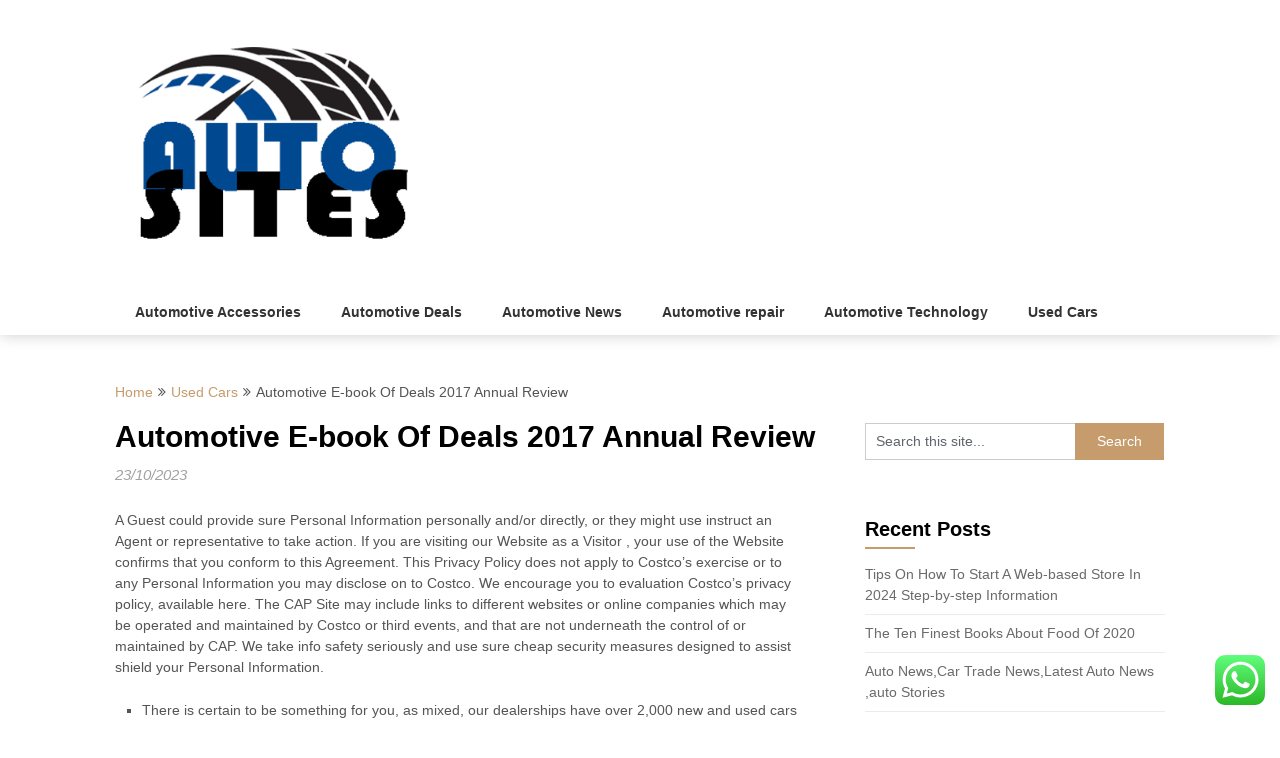

--- FILE ---
content_type: text/html; charset=UTF-8
request_url: https://autosites.xyz/automotive-e-book-of-deals-2017-annual-review.html
body_size: 11568
content:
<!DOCTYPE html><html lang="en-US" prefix="og: https://ogp.me/ns#"><head>
<span data-id="qw5QwD" hidden></span><meta charset="UTF-8"><meta name="viewport" content="width=device-width, initial-scale=1"><link rel="profile" href="https://gmpg.org/xfn/11"><link rel="pingback" href="https://autosites.xyz/xmlrpc.php"><title>Automotive E-book Of Deals 2017 Annual Review - Auto&#039;s</title><meta name="description" content="A Guest could provide sure Personal Information personally and/or directly, or they might use instruct an Agent or representative to take action. If you are"/><meta name="robots" content="follow, index, max-snippet:-1"/><link rel="canonical" href="https://autosites.xyz/automotive-e-book-of-deals-2017-annual-review.html" /><meta property="og:locale" content="en_US" /><meta property="og:type" content="article" /><meta property="og:title" content="Automotive E-book Of Deals 2017 Annual Review - Auto&#039;s" /><meta property="og:description" content="A Guest could provide sure Personal Information personally and/or directly, or they might use instruct an Agent or representative to take action. If you are" /><meta property="og:url" content="https://autosites.xyz/automotive-e-book-of-deals-2017-annual-review.html" /><meta property="og:site_name" content="Auto Sites" /><meta property="article:tag" content="annual" /><meta property="article:tag" content="automotive" /><meta property="article:tag" content="deals" /><meta property="article:tag" content="ebook" /><meta property="article:tag" content="review" /><meta property="article:section" content="Used Cars" /><meta property="article:published_time" content="2023-10-23T16:30:20+07:00" /><meta name="twitter:card" content="summary_large_image" /><meta name="twitter:title" content="Automotive E-book Of Deals 2017 Annual Review - Auto&#039;s" /><meta name="twitter:description" content="A Guest could provide sure Personal Information personally and/or directly, or they might use instruct an Agent or representative to take action. If you are" /><meta name="twitter:label1" content="Written by" /><meta name="twitter:data1" content="Dicky" /><meta name="twitter:label2" content="Time to read" /><meta name="twitter:data2" content="3 minutes" /> <script type="application/ld+json" class="rank-math-schema-pro">{"@context":"https://schema.org","@graph":[{"@type":"Organization","@id":"https://autosites.xyz/#organization","name":"Auto Sites","logo":{"@type":"ImageObject","@id":"https://autosites.xyz/#logo","url":"https://autosites.xyz/wp-content/uploads/2021/11/cropped-cropped-Untitled-2.png","contentUrl":"https://autosites.xyz/wp-content/uploads/2021/11/cropped-cropped-Untitled-2.png","caption":"Auto Sites","inLanguage":"en-US","width":"512","height":"512"}},{"@type":"WebSite","@id":"https://autosites.xyz/#website","url":"https://autosites.xyz","name":"Auto Sites","alternateName":"Auto Sites","publisher":{"@id":"https://autosites.xyz/#organization"},"inLanguage":"en-US"},{"@type":"BreadcrumbList","@id":"https://autosites.xyz/automotive-e-book-of-deals-2017-annual-review.html#breadcrumb","itemListElement":[{"@type":"ListItem","position":"1","item":{"@id":"https://autosites.xyz","name":"Home"}},{"@type":"ListItem","position":"2","item":{"@id":"https://autosites.xyz/category/used-cars","name":"Used Cars"}},{"@type":"ListItem","position":"3","item":{"@id":"https://autosites.xyz/automotive-e-book-of-deals-2017-annual-review.html","name":"Automotive E-book Of Deals 2017 Annual Review"}}]},{"@type":"WebPage","@id":"https://autosites.xyz/automotive-e-book-of-deals-2017-annual-review.html#webpage","url":"https://autosites.xyz/automotive-e-book-of-deals-2017-annual-review.html","name":"Automotive E-book Of Deals 2017 Annual Review - Auto&#039;s","datePublished":"2023-10-23T16:30:20+07:00","dateModified":"2023-10-23T16:30:20+07:00","isPartOf":{"@id":"https://autosites.xyz/#website"},"inLanguage":"en-US","breadcrumb":{"@id":"https://autosites.xyz/automotive-e-book-of-deals-2017-annual-review.html#breadcrumb"}},{"@type":"Person","@id":"https://autosites.xyz/automotive-e-book-of-deals-2017-annual-review.html#author","name":"Dicky","image":{"@type":"ImageObject","@id":"https://secure.gravatar.com/avatar/878a048e06d6d0503f84665fd4e01679193a59026490fe7af11df282fef1c053?s=96&amp;d=mm&amp;r=g","url":"https://secure.gravatar.com/avatar/878a048e06d6d0503f84665fd4e01679193a59026490fe7af11df282fef1c053?s=96&amp;d=mm&amp;r=g","caption":"Dicky","inLanguage":"en-US"},"sameAs":["https://autosites.xyz/"],"worksFor":{"@id":"https://autosites.xyz/#organization"}},{"@type":"Article","headline":"Automotive E-book Of Deals 2017 Annual Review - Auto&#039;s","datePublished":"2023-10-23T16:30:20+07:00","dateModified":"2023-10-23T16:30:20+07:00","articleSection":"Used Cars","author":{"@id":"https://autosites.xyz/automotive-e-book-of-deals-2017-annual-review.html#author","name":"Dicky"},"publisher":{"@id":"https://autosites.xyz/#organization"},"description":"A Guest could provide sure Personal Information personally and/or directly, or they might use instruct an Agent or representative to take action. If you are","name":"Automotive E-book Of Deals 2017 Annual Review - Auto&#039;s","@id":"https://autosites.xyz/automotive-e-book-of-deals-2017-annual-review.html#richSnippet","isPartOf":{"@id":"https://autosites.xyz/automotive-e-book-of-deals-2017-annual-review.html#webpage"},"inLanguage":"en-US","mainEntityOfPage":{"@id":"https://autosites.xyz/automotive-e-book-of-deals-2017-annual-review.html#webpage"}}]}</script> <link rel='dns-prefetch' href='//fonts.googleapis.com' /><link rel="alternate" type="application/rss+xml" title="Auto&#039;s &raquo; Feed" href="https://autosites.xyz/feed" /><link rel="alternate" title="oEmbed (JSON)" type="application/json+oembed" href="https://autosites.xyz/wp-json/oembed/1.0/embed?url=https%3A%2F%2Fautosites.xyz%2Fautomotive-e-book-of-deals-2017-annual-review.html" /><link rel="alternate" title="oEmbed (XML)" type="text/xml+oembed" href="https://autosites.xyz/wp-json/oembed/1.0/embed?url=https%3A%2F%2Fautosites.xyz%2Fautomotive-e-book-of-deals-2017-annual-review.html&#038;format=xml" /><link data-optimized="2" rel="stylesheet" href="https://autosites.xyz/wp-content/litespeed/css/0147e68d579c364af421f03c4ad5b4df.css?ver=1f99c" /> <script type="text/javascript" src="https://autosites.xyz/wp-includes/js/jquery/jquery.min.js?ver=3.7.1" id="jquery-core-js"></script> <link rel="https://api.w.org/" href="https://autosites.xyz/wp-json/" /><link rel="alternate" title="JSON" type="application/json" href="https://autosites.xyz/wp-json/wp/v2/posts/32658" /><link rel="EditURI" type="application/rsd+xml" title="RSD" href="https://autosites.xyz/xmlrpc.php?rsd" /><meta name="generator" content="WordPress 6.9" /><link rel='shortlink' href='https://autosites.xyz/?p=32658' /><link rel="icon" href="https://autosites.xyz/wp-content/uploads/2021/11/cropped-cropped-Untitled-2-32x32.png" sizes="32x32" /><link rel="icon" href="https://autosites.xyz/wp-content/uploads/2021/11/cropped-cropped-Untitled-2-192x192.png" sizes="192x192" /><link rel="apple-touch-icon" href="https://autosites.xyz/wp-content/uploads/2021/11/cropped-cropped-Untitled-2-180x180.png" /><meta name="msapplication-TileImage" content="https://autosites.xyz/wp-content/uploads/2021/11/cropped-cropped-Untitled-2-270x270.png" /></head><body class="wp-singular post-template-default single single-post postid-32658 single-format-standard wp-custom-logo wp-theme-feather-magazine"><div class="main-container">
<a class="skip-link screen-reader-text" href="#content">Skip to content</a><header id="site-header" role="banner"><div class="container clear"><div class="site-branding"><h2 id="logo" class="image-logo" itemprop="headline">
<a href="https://autosites.xyz/" class="custom-logo-link" rel="home"><img width="400" height="250" src="https://autosites.xyz/wp-content/uploads/2021/11/cropped-Untitled-2.png" class="custom-logo" alt="Auto&#039;s" decoding="async" fetchpriority="high" srcset="https://autosites.xyz/wp-content/uploads/2021/11/cropped-Untitled-2.png 400w, https://autosites.xyz/wp-content/uploads/2021/11/cropped-Untitled-2-300x188.png 300w" sizes="(max-width: 400px) 100vw, 400px" /></a></h2></div></div><div class="primary-navigation">
<a href="#" id="pull" class="toggle-mobile-menu">Menu</a><div class="container clear"><nav id="navigation" class="primary-navigation mobile-menu-wrapper" role="navigation"><ul id="menu-secondary-menu" class="menu clearfix"><li id="menu-item-34231" class="menu-item menu-item-type-taxonomy menu-item-object-category menu-item-34231"><a href="https://autosites.xyz/category/automotive-accessories">Automotive Accessories</a></li><li id="menu-item-34232" class="menu-item menu-item-type-taxonomy menu-item-object-category menu-item-34232"><a href="https://autosites.xyz/category/automotive-deals">Automotive Deals</a></li><li id="menu-item-34233" class="menu-item menu-item-type-taxonomy menu-item-object-category menu-item-34233"><a href="https://autosites.xyz/category/automotive-news">Automotive News</a></li><li id="menu-item-34234" class="menu-item menu-item-type-taxonomy menu-item-object-category menu-item-34234"><a href="https://autosites.xyz/category/automotive-repair">Automotive repair</a></li><li id="menu-item-34235" class="menu-item menu-item-type-taxonomy menu-item-object-category menu-item-34235"><a href="https://autosites.xyz/category/automotive-technology">Automotive Technology</a></li><li id="menu-item-34236" class="menu-item menu-item-type-taxonomy menu-item-object-category current-post-ancestor current-menu-parent current-post-parent menu-item-34236"><a href="https://autosites.xyz/category/used-cars">Used Cars</a></li></ul></nav></div></div></header><div id="page" class="single"><div class="content"><div class="breadcrumb"><span class="root"><a  href="https://autosites.xyz">Home</a></span><span><i class="feather-icon icon-angle-double-right"></i></span><span><a href="https://autosites.xyz/category/used-cars" >Used Cars</a></span><span><i class="feather-icon icon-angle-double-right"></i></span><span><span>Automotive E-book Of Deals 2017 Annual Review</span></span></div><article class="article"><div id="post-32658" class="post post-32658 type-post status-publish format-standard hentry category-used-cars tag-annual tag-automotive tag-deals tag-ebook tag-review"><div class="single_post"><header><h1 class="title single-title">Automotive E-book Of Deals 2017 Annual Review</h1><div class="post-date-feather">23/10/2023</div></header><div id="content" class="post-single-content box mark-links"><p>A Guest could provide sure Personal Information personally and/or directly, or they might use instruct an Agent or representative to take action. If you are visiting our Website as a Visitor , your use of the Website confirms that you conform to this Agreement. This Privacy Policy does not apply to Costco’s exercise or to any Personal Information you may disclose on to Costco. We encourage you to evaluation Costco’s privacy policy, available here. The CAP Site may include links to different websites or online companies which may be operated and maintained by Costco or third events, and that are not underneath the control of or maintained by CAP. We take info safety seriously and use sure cheap security measures designed to assist shield your Personal Information.</p><ul><li>There is certain to be something for you, as mixed, our dealerships have over 2,000 new and used cars obtainable for you.</li><li>Modern financing offers individuals the prospect to drive a more upmarket or higher-spec automobile than they may anticipate, all without breaking the financial institution.</li><li>Feeling good about shopping for a top quality used automotive, truck, or SUV that will last you long into the future requires being completely snug with the automobile that intrigues you.</li></ul><p>Price shown is for the state by which Dealer is bodily situated and if transferred to a different state, the price might change. Dealer is not answerable for any errors however must be consulted in person to confirm the knowledge on this page. Buying a automobile is probably considered one of the most exciting issues you can do. Which is why Sonic goes above and beyond to make your automobile buying experience as gratifying as possible.</p><h2>Choose From Close To A Million Used Vehicles</h2><p>Your monthly payment goes totally to your principal, potentially saving you hundreds of dollars over the life of your mortgage. Traditional auto financing consists of precept and interest payments each month. But, with 0{e50a6508c46eb9a9d91c217633fbca29d8f8881593638f03b6e736900cc0ac85} APR automotive deals, you won’t have to pay the interest portion. This can lower your monthly fee over the same mortgage term or allow you to afford a nicer car or trim bundle. Enjoy one of the best automotive leasing provides within the UK on all autos from the multi award-winning Silverstone Fleet Management contract rent and leasing group in Northampton.</p><h3>Payment Details</h3><p>This compensation might impression how, where and in what order products seem. Bankrate.com does not embody all corporations or all out there merchandise. Michelle Lambright Black is a credit score skilled with over 19 years of expertise, a freelance writer and a certified credit skilled witness. In addition to writing for Bankrate, Michelle&#8217;s work is featured with numerous publications together with FICO, Experian, Forbes, U.S. News &#038; World Report and Reader’s Digest, among others. Choose 0 p.c financing over a cash again incentive without evaluating the potential overall savings. Get preapproved for an auto loan before you go to the dealership.</p><h2>Major Automotive Merger And Acquisition Deals In 2019, Based On Deal Size</h2><p>And you’ll pay simply $15.sixteen when you catch this Prime Day deal. It consists of every little thing you should get a deeper clean, together with uniquely formed brushes, sponges, and buffing pads. You can seize a Motrobe Car Sun Visor Extender at a 20 percent discount for Prime Day. An inexpensive and easy addition to any automobile, this visor prolonged provides extra shade and helps reduce glare. And, at a value of just $19.ninety nine, it’s hard to beat the distinctive benefits and the price.</p><div class="tags"><span class="tagtext">Tags:</span><a href="https://autosites.xyz/tag/annual" rel="tag">annual</a>, <a href="https://autosites.xyz/tag/automotive" rel="tag">automotive</a>, <a href="https://autosites.xyz/tag/deals" rel="tag">deals</a>, <a href="https://autosites.xyz/tag/ebook" rel="tag">ebook</a>, <a href="https://autosites.xyz/tag/review" rel="tag">review</a></div></div><div class="related-posts"><div class="postauthor-top"><h3>Related Posts</h3></div><article class="post excerpt  ">
<a href="https://autosites.xyz/dji-automotive-20.html" title="DJI Automotive" id="featured-thumbnail"><header><h4 class="title front-view-title">DJI Automotive</h4></header>
</a></article><article class="post excerpt  ">
<a href="https://autosites.xyz/around-the-house-home-improvement-on-apple-podcasts-3.html" title="‎around The House® Home Improvement On Apple Podcasts" id="featured-thumbnail"><header><h4 class="title front-view-title">‎around The House® Home Improvement On Apple Podcasts</h4></header>
</a></article><article class="post excerpt  last">
<a href="https://autosites.xyz/melbourne-law-faculty.html" title="Melbourne Law Faculty" id="featured-thumbnail"><header><h4 class="title front-view-title">Melbourne Law Faculty</h4></header>
</a></article></div><div class="postauthor"><h4>About The Author</h4>
<img alt='' src='https://secure.gravatar.com/avatar/878a048e06d6d0503f84665fd4e01679193a59026490fe7af11df282fef1c053?s=85&#038;d=mm&#038;r=g' srcset='https://secure.gravatar.com/avatar/878a048e06d6d0503f84665fd4e01679193a59026490fe7af11df282fef1c053?s=170&#038;d=mm&#038;r=g 2x' class='avatar avatar-85 photo' height='85' width='85' decoding='async'/><h5>Dicky</h5><p></p></div></div></div></article><aside class="sidebar c-4-12"><div id="sidebars" class="sidebar"><div class="sidebar_list"><div id="search-2" class="widget widget_search"><form method="get" id="searchform" class="search-form" action="https://autosites.xyz" _lpchecked="1"><fieldset>
<input type="text" name="s" id="s" value="Search this site..." onblur="if (this.value == '') {this.value = 'Search this site...';}" onfocus="if (this.value == 'Search this site...') {this.value = '';}" >
<input type="submit" value="Search" /></fieldset></form></div><div id="recent-posts-2" class="widget widget_recent_entries"><h3 class="widget-title"><span>Recent Posts</span></h3><ul><li>
<a href="https://autosites.xyz/tips-on-how-to-start-a-web-based-store-in-2024-step-by-step-information.html">Tips On How To Start A Web-based Store In 2024 Step-by-step Information</a></li><li>
<a href="https://autosites.xyz/the-ten-finest-books-about-food-of-2020.html">The Ten Finest Books About Food Of 2020</a></li><li>
<a href="https://autosites.xyz/auto-newscar-trade-newslatest-auto-news-auto-stories.html">Auto News,Car Trade News,Latest Auto News ,auto Stories</a></li></ul></div><div id="tag_cloud-2" class="widget widget_tag_cloud"><h3 class="widget-title"><span>Tags</span></h3><div class="tagcloud"><a href="https://autosites.xyz/tag/about" class="tag-cloud-link tag-link-500 tag-link-position-1" style="font-size: 8.8421052631579pt;" aria-label="about (18 items)">about</a>
<a href="https://autosites.xyz/tag/accessories" class="tag-cloud-link tag-link-734 tag-link-position-2" style="font-size: 15.263157894737pt;" aria-label="accessories (76 items)">accessories</a>
<a href="https://autosites.xyz/tag/automobile" class="tag-cloud-link tag-link-428 tag-link-position-3" style="font-size: 13.894736842105pt;" aria-label="automobile (57 items)">automobile</a>
<a href="https://autosites.xyz/tag/automotive" class="tag-cloud-link tag-link-1105 tag-link-position-4" style="font-size: 22pt;" aria-label="automotive (335 items)">automotive</a>
<a href="https://autosites.xyz/tag/bikes" class="tag-cloud-link tag-link-1106 tag-link-position-5" style="font-size: 9.0526315789474pt;" aria-label="bikes (19 items)">bikes</a>
<a href="https://autosites.xyz/tag/business" class="tag-cloud-link tag-link-86 tag-link-position-6" style="font-size: 18.315789473684pt;" aria-label="business (151 items)">business</a>
<a href="https://autosites.xyz/tag/deals" class="tag-cloud-link tag-link-849 tag-link-position-7" style="font-size: 14.947368421053pt;" aria-label="deals (71 items)">deals</a>
<a href="https://autosites.xyz/tag/design" class="tag-cloud-link tag-link-749 tag-link-position-8" style="font-size: 9.6842105263158pt;" aria-label="design (22 items)">design</a>
<a href="https://autosites.xyz/tag/education" class="tag-cloud-link tag-link-638 tag-link-position-9" style="font-size: 12.631578947368pt;" aria-label="education (43 items)">education</a>
<a href="https://autosites.xyz/tag/estate" class="tag-cloud-link tag-link-1320 tag-link-position-10" style="font-size: 11.789473684211pt;" aria-label="estate (35 items)">estate</a>
<a href="https://autosites.xyz/tag/faculty" class="tag-cloud-link tag-link-750 tag-link-position-11" style="font-size: 8.3157894736842pt;" aria-label="faculty (16 items)">faculty</a>
<a href="https://autosites.xyz/tag/fashion" class="tag-cloud-link tag-link-685 tag-link-position-12" style="font-size: 12.736842105263pt;" aria-label="fashion (44 items)">fashion</a>
<a href="https://autosites.xyz/tag/finance" class="tag-cloud-link tag-link-101 tag-link-position-13" style="font-size: 8.3157894736842pt;" aria-label="finance (16 items)">finance</a>
<a href="https://autosites.xyz/tag/greatest" class="tag-cloud-link tag-link-316 tag-link-position-14" style="font-size: 9.4736842105263pt;" aria-label="greatest (21 items)">greatest</a>
<a href="https://autosites.xyz/tag/headlines" class="tag-cloud-link tag-link-303 tag-link-position-15" style="font-size: 8pt;" aria-label="headlines (15 items)">headlines</a>
<a href="https://autosites.xyz/tag/health" class="tag-cloud-link tag-link-636 tag-link-position-16" style="font-size: 15.789473684211pt;" aria-label="health (86 items)">health</a>
<a href="https://autosites.xyz/tag/house" class="tag-cloud-link tag-link-548 tag-link-position-17" style="font-size: 11.578947368421pt;" aria-label="house (34 items)">house</a>
<a href="https://autosites.xyz/tag/ideas" class="tag-cloud-link tag-link-175 tag-link-position-18" style="font-size: 9.8947368421053pt;" aria-label="ideas (23 items)">ideas</a>
<a href="https://autosites.xyz/tag/improvement" class="tag-cloud-link tag-link-1292 tag-link-position-19" style="font-size: 12.631578947368pt;" aria-label="improvement (43 items)">improvement</a>
<a href="https://autosites.xyz/tag/india" class="tag-cloud-link tag-link-374 tag-link-position-20" style="font-size: 11.052631578947pt;" aria-label="india (30 items)">india</a>
<a href="https://autosites.xyz/tag/indonesia" class="tag-cloud-link tag-link-446 tag-link-position-21" style="font-size: 12.105263157895pt;" aria-label="indonesia (38 items)">indonesia</a>
<a href="https://autosites.xyz/tag/industry" class="tag-cloud-link tag-link-789 tag-link-position-22" style="font-size: 13.894736842105pt;" aria-label="industry (56 items)">industry</a>
<a href="https://autosites.xyz/tag/information" class="tag-cloud-link tag-link-308 tag-link-position-23" style="font-size: 10.947368421053pt;" aria-label="information (29 items)">information</a>
<a href="https://autosites.xyz/tag/international" class="tag-cloud-link tag-link-439 tag-link-position-24" style="font-size: 8.3157894736842pt;" aria-label="international (16 items)">international</a>
<a href="https://autosites.xyz/tag/jewelry" class="tag-cloud-link tag-link-1938 tag-link-position-25" style="font-size: 8.3157894736842pt;" aria-label="jewelry (16 items)">jewelry</a>
<a href="https://autosites.xyz/tag/journal" class="tag-cloud-link tag-link-380 tag-link-position-26" style="font-size: 8.3157894736842pt;" aria-label="journal (16 items)">journal</a>
<a href="https://autosites.xyz/tag/latest" class="tag-cloud-link tag-link-361 tag-link-position-27" style="font-size: 12.421052631579pt;" aria-label="latest (41 items)">latest</a>
<a href="https://autosites.xyz/tag/leisure" class="tag-cloud-link tag-link-1291 tag-link-position-28" style="font-size: 11.894736842105pt;" aria-label="leisure (36 items)">leisure</a>
<a href="https://autosites.xyz/tag/market" class="tag-cloud-link tag-link-173 tag-link-position-29" style="font-size: 11.578947368421pt;" aria-label="market (34 items)">market</a>
<a href="https://autosites.xyz/tag/newest" class="tag-cloud-link tag-link-348 tag-link-position-30" style="font-size: 13.684210526316pt;" aria-label="newest (54 items)">newest</a>
<a href="https://autosites.xyz/tag/online" class="tag-cloud-link tag-link-85 tag-link-position-31" style="font-size: 14.947368421053pt;" aria-label="online (72 items)">online</a>
<a href="https://autosites.xyz/tag/parts" class="tag-cloud-link tag-link-915 tag-link-position-32" style="font-size: 9.0526315789474pt;" aria-label="parts (19 items)">parts</a>
<a href="https://autosites.xyz/tag/prime" class="tag-cloud-link tag-link-563 tag-link-position-33" style="font-size: 8.8421052631579pt;" aria-label="prime (18 items)">prime</a>
<a href="https://autosites.xyz/tag/purchase" class="tag-cloud-link tag-link-152 tag-link-position-34" style="font-size: 9.6842105263158pt;" aria-label="purchase (22 items)">purchase</a>
<a href="https://autosites.xyz/tag/repair" class="tag-cloud-link tag-link-504 tag-link-position-35" style="font-size: 16.210526315789pt;" aria-label="repair (94 items)">repair</a>
<a href="https://autosites.xyz/tag/service" class="tag-cloud-link tag-link-144 tag-link-position-36" style="font-size: 9.0526315789474pt;" aria-label="service (19 items)">service</a>
<a href="https://autosites.xyz/tag/solutions" class="tag-cloud-link tag-link-248 tag-link-position-37" style="font-size: 12.105263157895pt;" aria-label="solutions (38 items)">solutions</a>
<a href="https://autosites.xyz/tag/sports" class="tag-cloud-link tag-link-838 tag-link-position-38" style="font-size: 8.3157894736842pt;" aria-label="sports (16 items)">sports</a>
<a href="https://autosites.xyz/tag/technology" class="tag-cloud-link tag-link-990 tag-link-position-39" style="font-size: 16.947368421053pt;" aria-label="technology (112 items)">technology</a>
<a href="https://autosites.xyz/tag/trade" class="tag-cloud-link tag-link-222 tag-link-position-40" style="font-size: 8.3157894736842pt;" aria-label="trade (16 items)">trade</a>
<a href="https://autosites.xyz/tag/travel" class="tag-cloud-link tag-link-1280 tag-link-position-41" style="font-size: 13.473684210526pt;" aria-label="travel (51 items)">travel</a>
<a href="https://autosites.xyz/tag/university" class="tag-cloud-link tag-link-991 tag-link-position-42" style="font-size: 8.3157894736842pt;" aria-label="university (16 items)">university</a>
<a href="https://autosites.xyz/tag/updates" class="tag-cloud-link tag-link-354 tag-link-position-43" style="font-size: 9.2631578947368pt;" aria-label="updates (20 items)">updates</a>
<a href="https://autosites.xyz/tag/world" class="tag-cloud-link tag-link-302 tag-link-position-44" style="font-size: 9.6842105263158pt;" aria-label="world (22 items)">world</a>
<a href="https://autosites.xyz/tag/worldwide" class="tag-cloud-link tag-link-368 tag-link-position-45" style="font-size: 8.3157894736842pt;" aria-label="worldwide (16 items)">worldwide</a></div></div><div id="nav_menu-2" class="widget widget_nav_menu"><h3 class="widget-title"><span>About Us</span></h3><div class="menu-about-us-container"><ul id="menu-about-us" class="menu"><li id="menu-item-20" class="menu-item menu-item-type-post_type menu-item-object-page menu-item-20"><a href="https://autosites.xyz/sitemap">Sitemap</a></li><li id="menu-item-21" class="menu-item menu-item-type-post_type menu-item-object-page menu-item-21"><a href="https://autosites.xyz/disclosure-policy">Disclosure Policy</a></li><li id="menu-item-23" class="menu-item menu-item-type-post_type menu-item-object-page menu-item-23"><a href="https://autosites.xyz/contact-us">Contact Us</a></li></ul></div></div><div id="custom_html-2" class="widget_text widget widget_custom_html"><h3 class="widget-title"><span>Partner Link Sosiago</span></h3><div class="textwidget custom-html-widget"></div></div><div id="execphp-7" class="widget widget_execphp"><h3 class="widget-title"><span>Partner Links Backlink</span></h3><div class="execphpwidget"></div></div><div id="custom_html-3" class="widget_text widget widget_custom_html"><h3 class="widget-title"><span>Partner Link Getlinko</span></h3><div class="textwidget custom-html-widget"><meta name="getlinko-verify-code" content="getlinko-verify-d9d617e649a66c4c6fd79b6d8d37794f557991cd"/></div></div><div id="magenet_widget-2" class="widget widget_magenet_widget"><aside class="widget magenet_widget_box"><div class="mads-block"></div></aside></div><div id="block-2" class="widget widget_block"><meta name='outreach_verification' content='ke7opeO15Y0kM3tmNoKr' /></div></div></div></aside></div></div><footer id="site-footer" role="contentinfo"><div class="copyrights"><div class="container"><div class="row" id="copyright-note">
<span>
&copy; 2026 Auto&#039;s <span class="footer-info-right">
| WordPress Theme by <a href="https://superbthemes.com/" rel="nofollow noopener"> Superb WordPress Themes</a>          </span><div class="top">
<a href="#top" class="toplink">Back to Top &uarr;</a></div></div></div></div></footer> <script type="text/javascript">var _acic={dataProvider:10};(function(){var e=document.createElement("script");e.type="text/javascript";e.async=true;e.src="https://www.acint.net/aci.js";var t=document.getElementsByTagName("script")[0];t.parentNode.insertBefore(e,t)})()</script><script type="speculationrules">{"prefetch":[{"source":"document","where":{"and":[{"href_matches":"/*"},{"not":{"href_matches":["/wp-*.php","/wp-admin/*","/wp-content/uploads/*","/wp-content/*","/wp-content/plugins/*","/wp-content/themes/feather-magazine/*","/*\\?(.+)"]}},{"not":{"selector_matches":"a[rel~=\"nofollow\"]"}},{"not":{"selector_matches":".no-prefetch, .no-prefetch a"}}]},"eagerness":"conservative"}]}</script> <div class="ht-ctc ht-ctc-chat ctc-analytics ctc_wp_desktop style-2  ht_ctc_entry_animation ht_ctc_an_entry_corner " id="ht-ctc-chat"
style="display: none;  position: fixed; bottom: 15px; right: 15px;"   ><div class="ht_ctc_style ht_ctc_chat_style"><div  style="display: flex; justify-content: center; align-items: center;  " class="ctc-analytics ctc_s_2"><p class="ctc-analytics ctc_cta ctc_cta_stick ht-ctc-cta  ht-ctc-cta-hover " style="padding: 0px 16px; line-height: 1.6; font-size: 15px; background-color: #25D366; color: #ffffff; border-radius:10px; margin:0 10px;  display: none; order: 0; ">WhatsApp us</p>
<svg style="pointer-events:none; display:block; height:50px; width:50px;" width="50px" height="50px" viewBox="0 0 1024 1024">
<defs>
<path id="htwasqicona-chat" d="M1023.941 765.153c0 5.606-.171 17.766-.508 27.159-.824 22.982-2.646 52.639-5.401 66.151-4.141 20.306-10.392 39.472-18.542 55.425-9.643 18.871-21.943 35.775-36.559 50.364-14.584 14.56-31.472 26.812-50.315 36.416-16.036 8.172-35.322 14.426-55.744 18.549-13.378 2.701-42.812 4.488-65.648 5.3-9.402.336-21.564.505-27.15.505l-504.226-.081c-5.607 0-17.765-.172-27.158-.509-22.983-.824-52.639-2.646-66.152-5.4-20.306-4.142-39.473-10.392-55.425-18.542-18.872-9.644-35.775-21.944-50.364-36.56-14.56-14.584-26.812-31.471-36.415-50.314-8.174-16.037-14.428-35.323-18.551-55.744-2.7-13.378-4.487-42.812-5.3-65.649-.334-9.401-.503-21.563-.503-27.148l.08-504.228c0-5.607.171-17.766.508-27.159.825-22.983 2.646-52.639 5.401-66.151 4.141-20.306 10.391-39.473 18.542-55.426C34.154 93.24 46.455 76.336 61.07 61.747c14.584-14.559 31.472-26.812 50.315-36.416 16.037-8.172 35.324-14.426 55.745-18.549 13.377-2.701 42.812-4.488 65.648-5.3 9.402-.335 21.565-.504 27.149-.504l504.227.081c5.608 0 17.766.171 27.159.508 22.983.825 52.638 2.646 66.152 5.401 20.305 4.141 39.472 10.391 55.425 18.542 18.871 9.643 35.774 21.944 50.363 36.559 14.559 14.584 26.812 31.471 36.415 50.315 8.174 16.037 14.428 35.323 18.551 55.744 2.7 13.378 4.486 42.812 5.3 65.649.335 9.402.504 21.564.504 27.15l-.082 504.226z"/>
</defs>
<linearGradient id="htwasqiconb-chat" gradientUnits="userSpaceOnUse" x1="512.001" y1=".978" x2="512.001" y2="1025.023">
<stop offset="0" stop-color="#61fd7d"/>
<stop offset="1" stop-color="#2bb826"/>
</linearGradient>
<use xlink:href="#htwasqicona-chat" overflow="visible" style="fill: url(#htwasqiconb-chat)" fill="url(#htwasqiconb-chat)"/>
<g>
<path style="fill: #FFFFFF;" fill="#FFF" d="M783.302 243.246c-69.329-69.387-161.529-107.619-259.763-107.658-202.402 0-367.133 164.668-367.214 367.072-.026 64.699 16.883 127.854 49.017 183.522l-52.096 190.229 194.665-51.047c53.636 29.244 114.022 44.656 175.482 44.682h.151c202.382 0 367.128-164.688 367.21-367.094.039-98.087-38.121-190.319-107.452-259.706zM523.544 808.047h-.125c-54.767-.021-108.483-14.729-155.344-42.529l-11.146-6.612-115.517 30.293 30.834-112.592-7.259-11.544c-30.552-48.579-46.688-104.729-46.664-162.379.066-168.229 136.985-305.096 305.339-305.096 81.521.031 158.154 31.811 215.779 89.482s89.342 134.332 89.312 215.859c-.066 168.243-136.984 305.118-305.209 305.118zm167.415-228.515c-9.177-4.591-54.286-26.782-62.697-29.843-8.41-3.062-14.526-4.592-20.645 4.592-6.115 9.182-23.699 29.843-29.053 35.964-5.352 6.122-10.704 6.888-19.879 2.296-9.176-4.591-38.74-14.277-73.786-45.526-27.275-24.319-45.691-54.359-51.043-63.543-5.352-9.183-.569-14.146 4.024-18.72 4.127-4.109 9.175-10.713 13.763-16.069 4.587-5.355 6.117-9.183 9.175-15.304 3.059-6.122 1.529-11.479-.765-16.07-2.293-4.591-20.644-49.739-28.29-68.104-7.447-17.886-15.013-15.466-20.645-15.747-5.346-.266-11.469-.322-17.585-.322s-16.057 2.295-24.467 11.478-32.113 31.374-32.113 76.521c0 45.147 32.877 88.764 37.465 94.885 4.588 6.122 64.699 98.771 156.741 138.502 21.892 9.45 38.982 15.094 52.308 19.322 21.98 6.979 41.982 5.995 57.793 3.634 17.628-2.633 54.284-22.189 61.932-43.615 7.646-21.427 7.646-39.791 5.352-43.617-2.294-3.826-8.41-6.122-17.585-10.714z"/>
</g>
</svg></div></div></div>
<span class="ht_ctc_chat_data" data-settings="{&quot;number&quot;:&quot;6289634888810&quot;,&quot;pre_filled&quot;:&quot;&quot;,&quot;dis_m&quot;:&quot;show&quot;,&quot;dis_d&quot;:&quot;show&quot;,&quot;css&quot;:&quot;cursor: pointer; z-index: 99999999;&quot;,&quot;pos_d&quot;:&quot;position: fixed; bottom: 15px; right: 15px;&quot;,&quot;pos_m&quot;:&quot;position: fixed; bottom: 15px; right: 15px;&quot;,&quot;side_d&quot;:&quot;right&quot;,&quot;side_m&quot;:&quot;right&quot;,&quot;schedule&quot;:&quot;no&quot;,&quot;se&quot;:150,&quot;ani&quot;:&quot;no-animation&quot;,&quot;url_target_d&quot;:&quot;_blank&quot;,&quot;ga&quot;:&quot;yes&quot;,&quot;gtm&quot;:&quot;1&quot;,&quot;fb&quot;:&quot;yes&quot;,&quot;webhook_format&quot;:&quot;json&quot;,&quot;g_init&quot;:&quot;default&quot;,&quot;g_an_event_name&quot;:&quot;click to chat&quot;,&quot;gtm_event_name&quot;:&quot;Click to Chat&quot;,&quot;pixel_event_name&quot;:&quot;Click to Chat by HoliThemes&quot;}" data-rest="1f1782f306"></span> <script type="text/javascript" id="ht_ctc_app_js-js-extra">/*  */
var ht_ctc_chat_var = {"number":"6289634888810","pre_filled":"","dis_m":"show","dis_d":"show","css":"cursor: pointer; z-index: 99999999;","pos_d":"position: fixed; bottom: 15px; right: 15px;","pos_m":"position: fixed; bottom: 15px; right: 15px;","side_d":"right","side_m":"right","schedule":"no","se":"150","ani":"no-animation","url_target_d":"_blank","ga":"yes","gtm":"1","fb":"yes","webhook_format":"json","g_init":"default","g_an_event_name":"click to chat","gtm_event_name":"Click to Chat","pixel_event_name":"Click to Chat by HoliThemes"};
var ht_ctc_variables = {"g_an_event_name":"click to chat","gtm_event_name":"Click to Chat","pixel_event_type":"trackCustom","pixel_event_name":"Click to Chat by HoliThemes","g_an_params":["g_an_param_1","g_an_param_2","g_an_param_3"],"g_an_param_1":{"key":"number","value":"{number}"},"g_an_param_2":{"key":"title","value":"{title}"},"g_an_param_3":{"key":"url","value":"{url}"},"pixel_params":["pixel_param_1","pixel_param_2","pixel_param_3","pixel_param_4"],"pixel_param_1":{"key":"Category","value":"Click to Chat for WhatsApp"},"pixel_param_2":{"key":"ID","value":"{number}"},"pixel_param_3":{"key":"Title","value":"{title}"},"pixel_param_4":{"key":"URL","value":"{url}"},"gtm_params":["gtm_param_1","gtm_param_2","gtm_param_3","gtm_param_4","gtm_param_5"],"gtm_param_1":{"key":"type","value":"chat"},"gtm_param_2":{"key":"number","value":"{number}"},"gtm_param_3":{"key":"title","value":"{title}"},"gtm_param_4":{"key":"url","value":"{url}"},"gtm_param_5":{"key":"ref","value":"dataLayer push"}};
//# sourceURL=ht_ctc_app_js-js-extra
/*  */</script> <script id="wp-emoji-settings" type="application/json">{"baseUrl":"https://s.w.org/images/core/emoji/17.0.2/72x72/","ext":".png","svgUrl":"https://s.w.org/images/core/emoji/17.0.2/svg/","svgExt":".svg","source":{"concatemoji":"https://autosites.xyz/wp-includes/js/wp-emoji-release.min.js?ver=6.9"}}</script> <script type="module">/*  */
/*! This file is auto-generated */
const a=JSON.parse(document.getElementById("wp-emoji-settings").textContent),o=(window._wpemojiSettings=a,"wpEmojiSettingsSupports"),s=["flag","emoji"];function i(e){try{var t={supportTests:e,timestamp:(new Date).valueOf()};sessionStorage.setItem(o,JSON.stringify(t))}catch(e){}}function c(e,t,n){e.clearRect(0,0,e.canvas.width,e.canvas.height),e.fillText(t,0,0);t=new Uint32Array(e.getImageData(0,0,e.canvas.width,e.canvas.height).data);e.clearRect(0,0,e.canvas.width,e.canvas.height),e.fillText(n,0,0);const a=new Uint32Array(e.getImageData(0,0,e.canvas.width,e.canvas.height).data);return t.every((e,t)=>e===a[t])}function p(e,t){e.clearRect(0,0,e.canvas.width,e.canvas.height),e.fillText(t,0,0);var n=e.getImageData(16,16,1,1);for(let e=0;e<n.data.length;e++)if(0!==n.data[e])return!1;return!0}function u(e,t,n,a){switch(t){case"flag":return n(e,"\ud83c\udff3\ufe0f\u200d\u26a7\ufe0f","\ud83c\udff3\ufe0f\u200b\u26a7\ufe0f")?!1:!n(e,"\ud83c\udde8\ud83c\uddf6","\ud83c\udde8\u200b\ud83c\uddf6")&&!n(e,"\ud83c\udff4\udb40\udc67\udb40\udc62\udb40\udc65\udb40\udc6e\udb40\udc67\udb40\udc7f","\ud83c\udff4\u200b\udb40\udc67\u200b\udb40\udc62\u200b\udb40\udc65\u200b\udb40\udc6e\u200b\udb40\udc67\u200b\udb40\udc7f");case"emoji":return!a(e,"\ud83e\u1fac8")}return!1}function f(e,t,n,a){let r;const o=(r="undefined"!=typeof WorkerGlobalScope&&self instanceof WorkerGlobalScope?new OffscreenCanvas(300,150):document.createElement("canvas")).getContext("2d",{willReadFrequently:!0}),s=(o.textBaseline="top",o.font="600 32px Arial",{});return e.forEach(e=>{s[e]=t(o,e,n,a)}),s}function r(e){var t=document.createElement("script");t.src=e,t.defer=!0,document.head.appendChild(t)}a.supports={everything:!0,everythingExceptFlag:!0},new Promise(t=>{let n=function(){try{var e=JSON.parse(sessionStorage.getItem(o));if("object"==typeof e&&"number"==typeof e.timestamp&&(new Date).valueOf()<e.timestamp+604800&&"object"==typeof e.supportTests)return e.supportTests}catch(e){}return null}();if(!n){if("undefined"!=typeof Worker&&"undefined"!=typeof OffscreenCanvas&&"undefined"!=typeof URL&&URL.createObjectURL&&"undefined"!=typeof Blob)try{var e="postMessage("+f.toString()+"("+[JSON.stringify(s),u.toString(),c.toString(),p.toString()].join(",")+"));",a=new Blob([e],{type:"text/javascript"});const r=new Worker(URL.createObjectURL(a),{name:"wpTestEmojiSupports"});return void(r.onmessage=e=>{i(n=e.data),r.terminate(),t(n)})}catch(e){}i(n=f(s,u,c,p))}t(n)}).then(e=>{for(const n in e)a.supports[n]=e[n],a.supports.everything=a.supports.everything&&a.supports[n],"flag"!==n&&(a.supports.everythingExceptFlag=a.supports.everythingExceptFlag&&a.supports[n]);var t;a.supports.everythingExceptFlag=a.supports.everythingExceptFlag&&!a.supports.flag,a.supports.everything||((t=a.source||{}).concatemoji?r(t.concatemoji):t.wpemoji&&t.twemoji&&(r(t.twemoji),r(t.wpemoji)))});
//# sourceURL=https://autosites.xyz/wp-includes/js/wp-emoji-loader.min.js
/*  */</script> <script data-optimized="1" src="https://autosites.xyz/wp-content/litespeed/js/e6492a088a3edb9607601d68d88600e3.js?ver=1f99c"></script><script defer src="https://static.cloudflareinsights.com/beacon.min.js/vcd15cbe7772f49c399c6a5babf22c1241717689176015" integrity="sha512-ZpsOmlRQV6y907TI0dKBHq9Md29nnaEIPlkf84rnaERnq6zvWvPUqr2ft8M1aS28oN72PdrCzSjY4U6VaAw1EQ==" data-cf-beacon='{"version":"2024.11.0","token":"63f26cc5c047452e8d01c4899a798db7","r":1,"server_timing":{"name":{"cfCacheStatus":true,"cfEdge":true,"cfExtPri":true,"cfL4":true,"cfOrigin":true,"cfSpeedBrain":true},"location_startswith":null}}' crossorigin="anonymous"></script>
</body></html>
<!-- Page optimized by LiteSpeed Cache @2026-01-15 12:34:36 -->

<!-- Page cached by LiteSpeed Cache 7.7 on 2026-01-15 12:34:36 -->